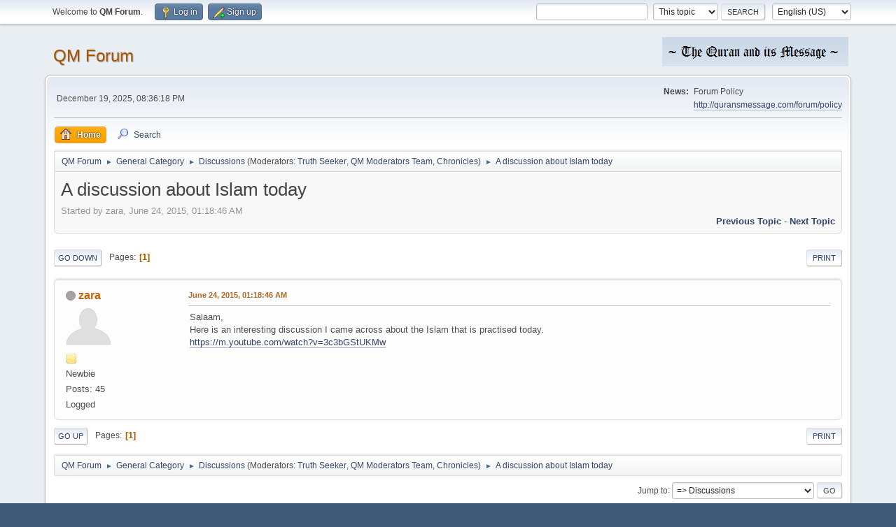

--- FILE ---
content_type: text/html; charset=UTF-8
request_url: http://quransmessage.com/forum/index.php?topic=1633.0
body_size: 4918
content:
<!DOCTYPE html>
<html lang="en-US">
<head>
	<meta charset="UTF-8">
	<link rel="stylesheet" href="https://quransmessage.com/forum/Themes/default/css/minified_7e455d2138e251752fe12e02b33a2f6c.css?smf214_1765152642">
	<style>
	img.avatar { max-width: 65px !important; max-height: 65px !important; }
	
	</style>
	<script>
		var smf_theme_url = "https://quransmessage.com/forum/Themes/default";
		var smf_default_theme_url = "https://quransmessage.com/forum/Themes/default";
		var smf_images_url = "https://quransmessage.com/forum/Themes/default/images";
		var smf_smileys_url = "http://quransmessage.com/forum/Smileys";
		var smf_smiley_sets = "default,aaron,akyhne,BlueSmileyAnimation_2,clabicons_by_smfsimple,fugue,alienine";
		var smf_smiley_sets_default = "default";
		var smf_avatars_url = "http://quransmessage.com/forum/avatars";
		var smf_scripturl = "http://quransmessage.com/forum/index.php?PHPSESSID=sjplohh7o56qb16ue1kqugcbqu&amp;";
		var smf_iso_case_folding = false;
		var smf_charset = "UTF-8";
		var smf_session_id = "d55d780c70331b9405bc038acfc5a7e0";
		var smf_session_var = "ac51de2d9be";
		var smf_member_id = 0;
		var ajax_notification_text = 'Loading...';
		var help_popup_heading_text = 'A little lost? Let me explain:';
		var banned_text = 'Sorry Guest, you are banned from using this forum!';
		var smf_txt_expand = 'Expand';
		var smf_txt_shrink = 'Shrink';
		var smf_collapseAlt = 'Hide';
		var smf_expandAlt = 'Show';
		var smf_quote_expand = false;
		var allow_xhjr_credentials = false;
	</script>
	<script src="https://ajax.googleapis.com/ajax/libs/jquery/3.6.3/jquery.min.js"></script>
	<script src="https://quransmessage.com/forum/Themes/default/scripts/jquery.sceditor.bbcode.min.js?smf214_1765152642"></script>
	<script src="https://quransmessage.com/forum/Themes/default/scripts/minified_fbfcadf9b0dffd7bcb5f56c244bf5c90.js?smf214_1765152642"></script>
	<script src="https://quransmessage.com/forum/Themes/default/scripts/minified_e5a432ba95f3281a4d098682aa96ffd3.js?smf214_1765152642" defer></script>
	<script>
		var smf_smileys_url = 'http://quransmessage.com/forum/Smileys/default';
		var bbc_quote_from = 'Quote from';
		var bbc_quote = 'Quote';
		var bbc_search_on = 'on';
	var smf_you_sure ='Are you sure you want to do this?';
	</script>
	<title>A discussion about Islam today</title>
	<meta name="viewport" content="width=device-width, initial-scale=1">
	<meta property="og:site_name" content="QM Forum">
	<meta property="og:title" content="A discussion about Islam today">
	<meta property="og:url" content="http://quransmessage.com/forum/index.php?PHPSESSID=sjplohh7o56qb16ue1kqugcbqu&amp;topic=1633.0">
	<meta property="og:description" content="A discussion about Islam today">
	<meta name="description" content="A discussion about Islam today">
	<meta name="theme-color" content="#557EA0">
	<link rel="canonical" href="http://quransmessage.com/forum/index.php?topic=1633.0">
	<link rel="help" href="http://quransmessage.com/forum/index.php?PHPSESSID=sjplohh7o56qb16ue1kqugcbqu&amp;action=help">
	<link rel="contents" href="http://quransmessage.com/forum/index.php?PHPSESSID=sjplohh7o56qb16ue1kqugcbqu&amp;">
	<link rel="search" href="http://quransmessage.com/forum/index.php?PHPSESSID=sjplohh7o56qb16ue1kqugcbqu&amp;action=search">
	<link rel="alternate" type="application/rss+xml" title="QM Forum - RSS" href="http://quransmessage.com/forum/index.php?PHPSESSID=sjplohh7o56qb16ue1kqugcbqu&amp;action=.xml;type=rss2;board=5">
	<link rel="alternate" type="application/atom+xml" title="QM Forum - Atom" href="http://quransmessage.com/forum/index.php?PHPSESSID=sjplohh7o56qb16ue1kqugcbqu&amp;action=.xml;type=atom;board=5">
	<link rel="index" href="http://quransmessage.com/forum/index.php?PHPSESSID=sjplohh7o56qb16ue1kqugcbqu&amp;board=5.0">
</head>
<body id="chrome" class="action_messageindex board_5">
<div id="footerfix">
	<div id="top_section">
		<div class="inner_wrap">
			<ul class="floatleft" id="top_info">
				<li class="welcome">
					Welcome to <strong>QM Forum</strong>.
				</li>
				<li class="button_login">
					<a href="http://quransmessage.com/forum/index.php?PHPSESSID=sjplohh7o56qb16ue1kqugcbqu&amp;action=login" class="open" onclick="return reqOverlayDiv(this.href, 'Log in', 'login');">
						<span class="main_icons login"></span>
						<span class="textmenu">Log in</span>
					</a>
				</li>
				<li class="button_signup">
					<a href="http://quransmessage.com/forum/index.php?PHPSESSID=sjplohh7o56qb16ue1kqugcbqu&amp;action=signup" class="open">
						<span class="main_icons regcenter"></span>
						<span class="textmenu">Sign up</span>
					</a>
				</li>
			</ul>
			<form id="languages_form" method="get" class="floatright">
				<select id="language_select" name="language" onchange="this.form.submit()">
					<option value="english_british">English (British)</option>
					<option value="english" selected="selected">English (US)</option>
				</select>
				<noscript>
					<input type="submit" value="Go">
				</noscript>
			</form>
			<form id="search_form" class="floatright" action="http://quransmessage.com/forum/index.php?PHPSESSID=sjplohh7o56qb16ue1kqugcbqu&amp;action=search2" method="post" accept-charset="UTF-8">
				<input type="search" name="search" value="">&nbsp;
				<select name="search_selection">
					<option value="all">Entire forum </option>
					<option value="topic" selected>This topic</option>
					<option value="board">This board</option>
				</select>
				<input type="hidden" name="sd_topic" value="1633">
				<input type="submit" name="search2" value="Search" class="button">
				<input type="hidden" name="advanced" value="0">
			</form>
		</div><!-- .inner_wrap -->
	</div><!-- #top_section -->
	<div id="header">
		<h1 class="forumtitle">
			<a id="top" href="http://quransmessage.com/forum/index.php?PHPSESSID=sjplohh7o56qb16ue1kqugcbqu&amp;">QM Forum</a>
		</h1>
		<img id="smflogo" src="https://quransmessage.com/forum/Themes/default/images/smflogo.png" alt="Simple Machine Forum" title="Simple Machine Forum">
	</div>
	<div id="wrapper">
		<div id="upper_section">
			<div id="inner_section">
				<div id="inner_wrap" class="hide_720">
					<div class="user">
						<time datetime="2025-12-19T12:36:18Z">December 19, 2025, 08:36:18 PM</time>
					</div>
					<div class="news">
						<h2>News: </h2>
						<p>Forum Policy<br /><a href="http://quransmessage.com/forum/policy" class="bbc_link" target="_blank" rel="noopener">http://quransmessage.com/forum/policy</a></p>
					</div>
				</div>
				<a class="mobile_user_menu">
					<span class="menu_icon"></span>
					<span class="text_menu">Main Menu</span>
				</a>
				<div id="main_menu">
					<div id="mobile_user_menu" class="popup_container">
						<div class="popup_window description">
							<div class="popup_heading">Main Menu
								<a href="javascript:void(0);" class="main_icons hide_popup"></a>
							</div>
							
					<ul class="dropmenu menu_nav">
						<li class="button_home">
							<a class="active" href="http://quransmessage.com/forum/index.php?PHPSESSID=sjplohh7o56qb16ue1kqugcbqu&amp;">
								<span class="main_icons home"></span><span class="textmenu">Home</span>
							</a>
						</li>
						<li class="button_search">
							<a href="http://quransmessage.com/forum/index.php?PHPSESSID=sjplohh7o56qb16ue1kqugcbqu&amp;action=search">
								<span class="main_icons search"></span><span class="textmenu">Search</span>
							</a>
						</li>
					</ul><!-- .menu_nav -->
						</div>
					</div>
				</div>
				<div class="navigate_section">
					<ul>
						<li>
							<a href="http://quransmessage.com/forum/index.php?PHPSESSID=sjplohh7o56qb16ue1kqugcbqu&amp;"><span>QM Forum</span></a>
						</li>
						<li>
							<span class="dividers"> &#9658; </span>
							<a href="http://quransmessage.com/forum/index.php?PHPSESSID=sjplohh7o56qb16ue1kqugcbqu&amp;#c1"><span>General Category</span></a>
						</li>
						<li>
							<span class="dividers"> &#9658; </span>
							<a href="http://quransmessage.com/forum/index.php?PHPSESSID=sjplohh7o56qb16ue1kqugcbqu&amp;board=5.0"><span>Discussions</span></a> <span class="board_moderators">(Moderators: <a href="http://quransmessage.com/forum/index.php?PHPSESSID=sjplohh7o56qb16ue1kqugcbqu&amp;action=profile;u=3" title="Board Moderator">Truth Seeker</a>, <a href="http://quransmessage.com/forum/index.php?PHPSESSID=sjplohh7o56qb16ue1kqugcbqu&amp;action=profile;u=14" title="Board Moderator">QM Moderators Team</a>, <a href="http://quransmessage.com/forum/index.php?PHPSESSID=sjplohh7o56qb16ue1kqugcbqu&amp;action=profile;u=19" title="Board Moderator">Chronicles</a>)</span>
						</li>
						<li class="last">
							<span class="dividers"> &#9658; </span>
							<a href="http://quransmessage.com/forum/index.php?PHPSESSID=sjplohh7o56qb16ue1kqugcbqu&amp;topic=1633.0"><span>A discussion about Islam today</span></a>
						</li>
					</ul>
				</div><!-- .navigate_section -->
			</div><!-- #inner_section -->
		</div><!-- #upper_section -->
		<div id="content_section">
			<div id="main_content_section">
		<div id="display_head" class="information">
			<h2 class="display_title">
				<span id="top_subject">A discussion about Islam today</span>
			</h2>
			<p>Started by zara, June 24, 2015, 01:18:46 AM</p>
			<span class="nextlinks floatright"><a href="http://quransmessage.com/forum/index.php?PHPSESSID=sjplohh7o56qb16ue1kqugcbqu&amp;topic=1633.0;prev_next=prev#new">Previous topic</a> - <a href="http://quransmessage.com/forum/index.php?PHPSESSID=sjplohh7o56qb16ue1kqugcbqu&amp;topic=1633.0;prev_next=next#new">Next topic</a></span>
		</div><!-- #display_head -->
		
		<div class="pagesection top">
			
		<div class="buttonlist floatright">
			
				<a class="button button_strip_print" href="http://quransmessage.com/forum/index.php?PHPSESSID=sjplohh7o56qb16ue1kqugcbqu&amp;action=printpage;topic=1633.0"  rel="nofollow">Print</a>
		</div>
			 
			<div class="pagelinks floatleft">
				<a href="#bot" class="button">Go Down</a>
				<span class="pages">Pages</span><span class="current_page">1</span> 
			</div>
		<div class="mobile_buttons floatright">
			<a class="button mobile_act">User actions</a>
			
		</div>
		</div>
		<div id="forumposts">
			<form action="http://quransmessage.com/forum/index.php?PHPSESSID=sjplohh7o56qb16ue1kqugcbqu&amp;action=quickmod2;topic=1633.0" method="post" accept-charset="UTF-8" name="quickModForm" id="quickModForm" onsubmit="return oQuickModify.bInEditMode ? oQuickModify.modifySave('d55d780c70331b9405bc038acfc5a7e0', 'ac51de2d9be') : false">
				<div class="windowbg" id="msg7563">
					
					<div class="post_wrapper">
						<div class="poster">
							<h4>
								<span class="off" title="Offline"></span>
								<a href="http://quransmessage.com/forum/index.php?PHPSESSID=sjplohh7o56qb16ue1kqugcbqu&amp;action=profile;u=7707" title="View the profile of zara">zara</a>
							</h4>
							<ul class="user_info">
								<li class="avatar">
									<a href="http://quransmessage.com/forum/index.php?PHPSESSID=sjplohh7o56qb16ue1kqugcbqu&amp;action=profile;u=7707"><img class="avatar" src="http://quransmessage.com/forum/avatars/default.png" alt=""></a>
								</li>
								<li class="icons"><img src="https://quransmessage.com/forum/Themes/default/images/membericons/icon.png" alt="*"></li>
								<li class="postgroup">Newbie</li>
								<li class="postcount">Posts: 45</li>
								<li class="profile">
									<ol class="profile_icons">
									</ol>
								</li><!-- .profile -->
								<li class="poster_ip">Logged</li>
							</ul>
						</div><!-- .poster -->
						<div class="postarea">
							<div class="keyinfo">
								<div id="subject_7563" class="subject_title subject_hidden">
									<a href="http://quransmessage.com/forum/index.php?PHPSESSID=sjplohh7o56qb16ue1kqugcbqu&amp;msg=7563" rel="nofollow">A discussion about Islam today</a>
								</div>
								
								<div class="postinfo">
									<span class="messageicon"  style="position: absolute; z-index: -1;">
										<img src="https://quransmessage.com/forum/Themes/default/images/post/xx.png" alt="">
									</span>
									<a href="http://quransmessage.com/forum/index.php?PHPSESSID=sjplohh7o56qb16ue1kqugcbqu&amp;msg=7563" rel="nofollow" title="A discussion about Islam today" class="smalltext">June 24, 2015, 01:18:46 AM</a>
									<span class="spacer"></span>
									<span class="smalltext modified floatright" id="modified_7563">
									</span>
								</div>
								<div id="msg_7563_quick_mod"></div>
							</div><!-- .keyinfo -->
							<div class="post">
								<div class="inner" data-msgid="7563" id="msg_7563">
									Salaam,<br />Here is an interesting discussion I came across about the Islam that is practised today.<br /><a href="https://m.youtube.com/watch?v=3c3bGStUKMw" class="bbc_link" target="_blank" rel="noopener">https://m.youtube.com/watch?v=3c3bGStUKMw</a>
								</div>
							</div><!-- .post -->
							<div class="under_message">
							</div><!-- .under_message -->
						</div><!-- .postarea -->
						<div class="moderatorbar">
						</div><!-- .moderatorbar -->
					</div><!-- .post_wrapper -->
				</div><!-- $message[css_class] -->
				<hr class="post_separator">
			</form>
		</div><!-- #forumposts -->
		<div class="pagesection">
			
		<div class="buttonlist floatright">
			
				<a class="button button_strip_print" href="http://quransmessage.com/forum/index.php?PHPSESSID=sjplohh7o56qb16ue1kqugcbqu&amp;action=printpage;topic=1633.0"  rel="nofollow">Print</a>
		</div>
			 
			<div class="pagelinks floatleft">
				<a href="#main_content_section" class="button" id="bot">Go Up</a>
				<span class="pages">Pages</span><span class="current_page">1</span> 
			</div>
		<div class="mobile_buttons floatright">
			<a class="button mobile_act">User actions</a>
			
		</div>
		</div>
				<div class="navigate_section">
					<ul>
						<li>
							<a href="http://quransmessage.com/forum/index.php?PHPSESSID=sjplohh7o56qb16ue1kqugcbqu&amp;"><span>QM Forum</span></a>
						</li>
						<li>
							<span class="dividers"> &#9658; </span>
							<a href="http://quransmessage.com/forum/index.php?PHPSESSID=sjplohh7o56qb16ue1kqugcbqu&amp;#c1"><span>General Category</span></a>
						</li>
						<li>
							<span class="dividers"> &#9658; </span>
							<a href="http://quransmessage.com/forum/index.php?PHPSESSID=sjplohh7o56qb16ue1kqugcbqu&amp;board=5.0"><span>Discussions</span></a> <span class="board_moderators">(Moderators: <a href="http://quransmessage.com/forum/index.php?PHPSESSID=sjplohh7o56qb16ue1kqugcbqu&amp;action=profile;u=3" title="Board Moderator">Truth Seeker</a>, <a href="http://quransmessage.com/forum/index.php?PHPSESSID=sjplohh7o56qb16ue1kqugcbqu&amp;action=profile;u=14" title="Board Moderator">QM Moderators Team</a>, <a href="http://quransmessage.com/forum/index.php?PHPSESSID=sjplohh7o56qb16ue1kqugcbqu&amp;action=profile;u=19" title="Board Moderator">Chronicles</a>)</span>
						</li>
						<li class="last">
							<span class="dividers"> &#9658; </span>
							<a href="http://quransmessage.com/forum/index.php?PHPSESSID=sjplohh7o56qb16ue1kqugcbqu&amp;topic=1633.0"><span>A discussion about Islam today</span></a>
						</li>
					</ul>
				</div><!-- .navigate_section -->
		<div id="moderationbuttons">
			
		</div>
		<div id="display_jump_to"></div>
		<div id="mobile_action" class="popup_container">
			<div class="popup_window description">
				<div class="popup_heading">
					User actions
					<a href="javascript:void(0);" class="main_icons hide_popup"></a>
				</div>
				
		<div class="buttonlist">
			
				<a class="button button_strip_print" href="http://quransmessage.com/forum/index.php?PHPSESSID=sjplohh7o56qb16ue1kqugcbqu&amp;action=printpage;topic=1633.0"  rel="nofollow">Print</a>
		</div>
			</div>
		</div>
		<script>
			if ('XMLHttpRequest' in window)
			{
				var oQuickModify = new QuickModify({
					sScriptUrl: smf_scripturl,
					sClassName: 'quick_edit',
					bShowModify: false,
					iTopicId: 1633,
					sTemplateBodyEdit: '\n\t\t\t\t\t\t<div id="quick_edit_body_container">\n\t\t\t\t\t\t\t<div id="error_box" class="error"><' + '/div>\n\t\t\t\t\t\t\t<textarea class="editor" name="message" rows="12" tabindex="1">%body%<' + '/textarea><br>\n\t\t\t\t\t\t\t<input type="hidden" name="ac51de2d9be" value="d55d780c70331b9405bc038acfc5a7e0">\n\t\t\t\t\t\t\t<input type="hidden" name="topic" value="1633">\n\t\t\t\t\t\t\t<input type="hidden" name="msg" value="%msg_id%">\n\t\t\t\t\t\t\t<div class="righttext quickModifyMargin">\n\t\t\t\t\t\t\t\t<input type="submit" name="post" value="Save" tabindex="2" onclick="return oQuickModify.modifySave(\'d55d780c70331b9405bc038acfc5a7e0\', \'ac51de2d9be\');" accesskey="s" class="button"> <input type="submit" name="cancel" value="Cancel" tabindex="3" onclick="return oQuickModify.modifyCancel();" class="button">\n\t\t\t\t\t\t\t<' + '/div>\n\t\t\t\t\t\t<' + '/div>',
					sTemplateSubjectEdit: '<input type="text" name="subject" value="%subject%" size="80" maxlength="80" tabindex="4">',
					sTemplateBodyNormal: '%body%',
					sTemplateSubjectNormal: '<a hr'+'ef="' + smf_scripturl + '?topic=1633.msg%msg_id%#msg%msg_id%" rel="nofollow">%subject%<' + '/a>',
					sTemplateTopSubject: '%subject%',
					sTemplateReasonEdit: 'Reason for editing: <input type="text" name="modify_reason" value="%modify_reason%" size="80" maxlength="80" tabindex="5" class="quickModifyMargin">',
					sTemplateReasonNormal: '%modify_text',
					sErrorBorderStyle: '1px solid red'
				});

				aJumpTo[aJumpTo.length] = new JumpTo({
					sContainerId: "display_jump_to",
					sJumpToTemplate: "<label class=\"smalltext jump_to\" for=\"%select_id%\">Jump to<" + "/label> %dropdown_list%",
					iCurBoardId: 5,
					iCurBoardChildLevel: 0,
					sCurBoardName: "Discussions",
					sBoardChildLevelIndicator: "==",
					sBoardPrefix: "=> ",
					sCatSeparator: "-----------------------------",
					sCatPrefix: "",
					sGoButtonLabel: "Go"
				});

				aIconLists[aIconLists.length] = new IconList({
					sBackReference: "aIconLists[" + aIconLists.length + "]",
					sIconIdPrefix: "msg_icon_",
					sScriptUrl: smf_scripturl,
					bShowModify: false,
					iBoardId: 5,
					iTopicId: 1633,
					sSessionId: smf_session_id,
					sSessionVar: smf_session_var,
					sLabelIconList: "Message icon",
					sBoxBackground: "transparent",
					sBoxBackgroundHover: "#ffffff",
					iBoxBorderWidthHover: 1,
					sBoxBorderColorHover: "#adadad" ,
					sContainerBackground: "#ffffff",
					sContainerBorder: "1px solid #adadad",
					sItemBorder: "1px solid #ffffff",
					sItemBorderHover: "1px dotted gray",
					sItemBackground: "transparent",
					sItemBackgroundHover: "#e0e0f0"
				});
			}
		</script>
			</div><!-- #main_content_section -->
		</div><!-- #content_section -->
	</div><!-- #wrapper -->
</div><!-- #footerfix -->
	<div id="footer">
		<div class="inner_wrap">
		<ul>
			<li class="floatright"><a href="http://quransmessage.com/forum/index.php?PHPSESSID=sjplohh7o56qb16ue1kqugcbqu&amp;action=help">Help</a> | <a href="http://quransmessage.com/forum/index.php?PHPSESSID=sjplohh7o56qb16ue1kqugcbqu&amp;action=agreement">Terms and Rules</a> | <a href="#top_section">Go Up &#9650;</a></li>
			<li class="copyright"><a href="http://quransmessage.com/forum/index.php?PHPSESSID=sjplohh7o56qb16ue1kqugcbqu&amp;action=credits" title="License" target="_blank" rel="noopener">SMF 2.1.4 &copy; 2023</a>, <a href="https://www.simplemachines.org" title="Simple Machines" target="_blank" rel="noopener">Simple Machines</a></li>
		</ul>
		</div>
	</div><!-- #footer -->
<script>
window.addEventListener("DOMContentLoaded", function() {
	function triggerCron()
	{
		$.get('http://quransmessage.com/forum' + "/cron.php?ts=1766147775");
	}
	window.setTimeout(triggerCron, 1);
		$.sceditor.locale["en"] = {
			"Width (optional):": "Width (optional):",
			"Height (optional):": "Height (optional):",
			"Insert": "Insert",
			"Description (optional):": "Description (optional)",
			"Rows:": "Rows:",
			"Cols:": "Cols:",
			"URL:": "URL:",
			"E-mail:": "E-mail:",
			"Video URL:": "Video URL:",
			"More": "More",
			"Close": "Close",
			dateFormat: "month/day/year"
		};
});
</script>
</body>
</html>